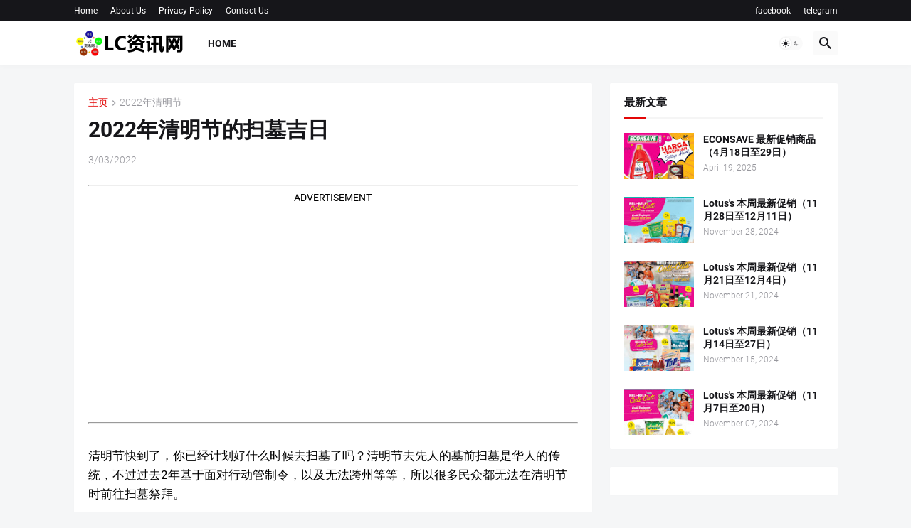

--- FILE ---
content_type: text/html; charset=utf-8
request_url: https://www.google.com/recaptcha/api2/aframe
body_size: 265
content:
<!DOCTYPE HTML><html><head><meta http-equiv="content-type" content="text/html; charset=UTF-8"></head><body><script nonce="rjajymAqc6SRFRdA_0a4cg">/** Anti-fraud and anti-abuse applications only. See google.com/recaptcha */ try{var clients={'sodar':'https://pagead2.googlesyndication.com/pagead/sodar?'};window.addEventListener("message",function(a){try{if(a.source===window.parent){var b=JSON.parse(a.data);var c=clients[b['id']];if(c){var d=document.createElement('img');d.src=c+b['params']+'&rc='+(localStorage.getItem("rc::a")?sessionStorage.getItem("rc::b"):"");window.document.body.appendChild(d);sessionStorage.setItem("rc::e",parseInt(sessionStorage.getItem("rc::e")||0)+1);localStorage.setItem("rc::h",'1769400636073');}}}catch(b){}});window.parent.postMessage("_grecaptcha_ready", "*");}catch(b){}</script></body></html>